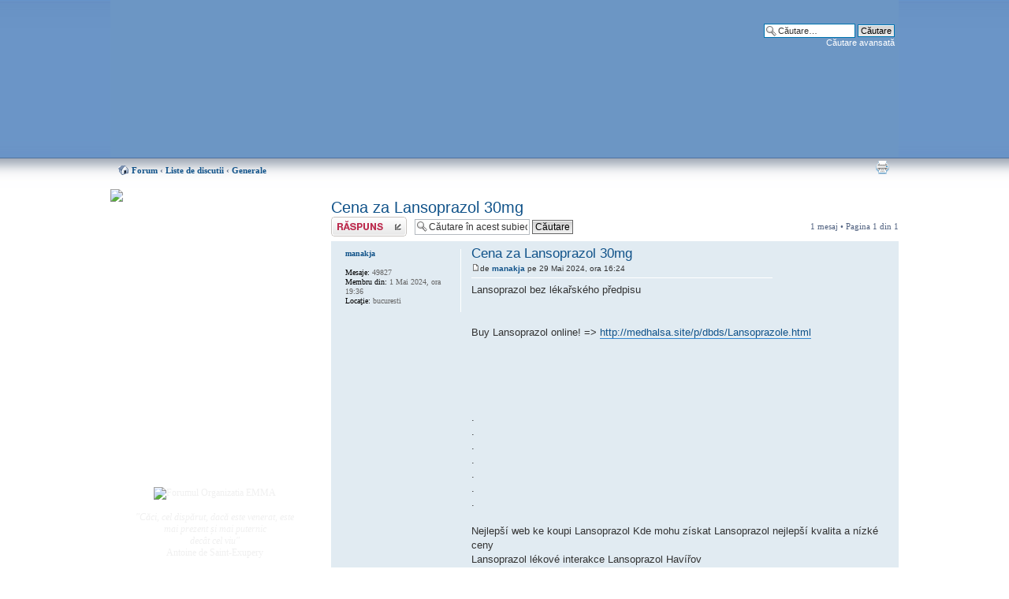

--- FILE ---
content_type: text/html; charset=UTF-8
request_url: http://www.organizatiaemma.ro/forum/viewtopic.php?f=8&t=100811&sid=2dd006c6c2a822ff96623716893fa006
body_size: 5826
content:
<!DOCTYPE html PUBLIC "-//W3C//DTD XHTML 1.0 Strict//EN" "http://www.w3.org/TR/xhtml1/DTD/xhtml1-strict.dtd">
<html xmlns="http://www.w3.org/1999/xhtml" dir="ltr" lang="ro" xml:lang="ro">
<head>

<meta http-equiv="content-type" content="text/html; charset=UTF-8" />
<meta http-equiv="content-style-type" content="text/css" />
<meta http-equiv="content-language" content="ro" />
<meta http-equiv="imagetoolbar" content="no" />
<meta name="resource-type" content="document" />
<meta name="distribution" content="global" />
<meta name="keywords" content="" />
<meta name="description" content="Forumul Organizatia EMMA" />
<link rel="shortcut icon" href="http://www.organizatiaemma.ro/misc/favicon.ico" type="image/x-icon" />
<link rel="icon" href="http://www.organizatiaemma.ro/misc/favicon.ico" type="image/x-icon" />

<title>Vezi subiect - Cena za Lansoprazol 30mg |  Forumul EMMA</title>
<!--
	Based on style:   prosilver (this is the default phpBB3 style)
	Original author:  Tom Beddard ( http://www.subBlue.com/ )
-->
<script type="text/javascript">
// <![CDATA[
	var jump_page = 'Introduceţi numărul paginii la care doriţi să vă duceţi.:';
	var on_page = '1';
	var per_page = '';
	var base_url = '';
	var style_cookie = 'phpBBstyle';
	var onload_functions = new Array();
	var onunload_functions = new Array();

	
	/**
	* Find a member
	*/
	function find_username(url)
	{
		popup(url, 760, 570, '_usersearch');
		return false;
	}

	/**
	* New function for handling multiple calls to window.onload and window.unload by pentapenguin
	*/
	window.onload = function()
	{
		for (var i = 0; i < onload_functions.length; i++)
		{
			eval(onload_functions[i]);
		}
	}

	window.onunload = function()
	{
		for (var i = 0; i < onunload_functions.length; i++)
		{
			eval(onunload_functions[i]);
		}
	}

// ]]>
</script>
<script type="text/javascript" src="./styles/emma/template/styleswitcher.js"></script>
<script type="text/javascript" src="./styles/emma/template/forum_fn.js"></script>

<link href="./styles/emma/theme/print.css" rel="stylesheet" type="text/css" media="print" title="printonly" />
<link href="./style.php?sid=6080f7f1556db0719f00667e66eab0cc&amp;id=2&amp;lang=en" rel="stylesheet" type="text/css" media="screen, projection" />

<link href="./styles/emma/theme/normal.css" rel="stylesheet" type="text/css" title="A" />
<link href="./styles/emma/theme/medium.css" rel="alternate stylesheet" type="text/css" title="A+" />
<link href="./styles/emma/theme/large.css" rel="alternate stylesheet" type="text/css" title="A++" />


</head>

<body id="phpbb" class="section-viewtopic ltr">

<div id="wrap">
	<a id="top" name="top" accesskey="t"></a>
	<div id="page-header">
		<div class="headerbar">
			<div class="inner">
			<div id="site-description">
				<a href="./index.php?sid=6080f7f1556db0719f00667e66eab0cc" title="Forum" id="logo"><img src="./styles/emma/imageset/site_logo.png" width="960" height="200" alt="" title="" /></a>
				<h1>Forumul EMMA</h1>
				<p>forum de discutii</p>
				<p style="display: none;"><a href="#start_here">Treci peste conţinut</a></p>
			</div>

					<div id="search-box">
				<form action="./search.php?sid=6080f7f1556db0719f00667e66eab0cc" method="post" id="search">
				<fieldset>
					<input name="keywords" id="keywords" type="text" maxlength="128" title="Căutare după cuvinte cheie" class="inputbox search" value="Căutare…" onclick="if(this.value=='Căutare…')this.value='';" onblur="if(this.value=='')this.value='Căutare…';" /> 
					<input class="button2" value="Căutare" type="submit" /><br />
					<a href="./search.php?sid=6080f7f1556db0719f00667e66eab0cc" title="Vizualizare opţiuni căutare avansată">Căutare avansată</a> 				</fieldset>
				</form>
			</div>
		
		</div>

		

	</div>

	<a name="start_here"></a>
	<div id="page-body">
		
		 <div class="navbar">
<ul class="linklist navlinks">
 <li class="icon-home"><a href="./index.php?sid=6080f7f1556db0719f00667e66eab0cc" accesskey="h">Forum</a>  <strong>&#8249;</strong> <a href="./viewforum.php?f=4&amp;sid=6080f7f1556db0719f00667e66eab0cc">Liste de discutii</a> <strong>&#8249;</strong> <a href="./viewforum.php?f=8&amp;sid=6080f7f1556db0719f00667e66eab0cc">Generale</a></li>
 <li class="rightside"><a href="./viewtopic.php?f=8&amp;t=100811&amp;start=0&amp;st=0&amp;sk=t&amp;sd=a&amp;sid=6080f7f1556db0719f00667e66eab0cc&amp;view=print" title="Versiune printabilă" accesskey="p" class="print">Versiune printabilă</a></li></ul>
</div>
		
<!-- <div style="font-size:14px; margin-bottom: 20px;"><strong>TELEDON</strong>: Puteti ajuta EMMA sunand (numai) din reteaua ROMTELECOM la numerele de telefon:<br /> <strong>0900 900 301</strong> (1 euro/apel), <strong>0900 900 303</strong> (3 euro/apel)<br />
<strong>0900 900 305</strong> (5 euro/apel), <strong>0900 900 300</strong> (10 euro pe apel)<br />
<strong>Atentie: aceste numere mai sunt valabile pana pe 28 noiembrie 2009!</strong>
 </div>-->
<div id="menu"><img src="/themes/EMMA/images/menu_top.gif" alt=" " />
 <div id="menu_content">
  <div id="auth">
  
  <i><a href="/despre/ajutor">Puteti ajuta mult EMMA, <br />donand oricat de putin! Cum? <br /> Aflati AICI</a></i>
  <br /><br /><br />
  
  <ul class="menu">
   <li class="leaf"><a href="/" title="Home">Home EMMA</a></li>
   <li class="leaf"><a href="/forum/" title="Forumul EMMA">Forum</a></li>
   <li class="leaf last"><a href="/forum/chat/" title="Chatul EMMA">Chat</a></li>
  </ul>
  <div class="clear-block block block-menu">
  <h2><a href="/forum" title="Forumul EMMA">Forum</a></h2>
  </div>
  <ul class="menu">
   <li class="leaf"><a href="./search.php?search_id=active_topics&amp;sid=6080f7f1556db0719f00667e66eab0cc">Subiecte active</a></li>
   <li class="leaf"><a href="/node/408">Datele ingerasilor</a></li>
      <li class="leaf"><a href="./faq.php?sid=6080f7f1556db0719f00667e66eab0cc" title="Întrebări puse frecvent">Întrebări frecvente</a></li>
   <li class="leaf last"><a href="/forum/viewtopic.php?f=10&t=33" title="Regulamentul forumului">Regulament</a></li>
     </ul>
  
  <div class="clear-block block block-menu">
  <h2>Utilizator</h2>
  </div>
    <ul class="menu">
   <li class="leaf"><a href="./ucp.php?mode=register&amp;sid=6080f7f1556db0719f00667e66eab0cc">Înregistrare</a></li>   <li class="leaf last"><a href="./ucp.php?mode=login&amp;sid=6080f7f1556db0719f00667e66eab0cc" title="Login" accesskey="l">Login</a></li> 
  </ul>
    <!-- ul class="menu">
   <li class="leaf"><a href="/print/home" title="Printer friendly page" rel="nofollow">Printer friendly</a></li>
  </ul -->
  </div>
 </div>
   <div class="menupict">
  <img src="/sites/default/files/forum.jpg" width="120" height="98" alt="Forumul Organizatia EMMA"><br /><br />
<i>&quot;C&#259;ci, cel disp&#259;rut, dac&#259;  este venerat, este mai prezent 
    &#x219;i mai puternic<br /> dec&#226;t cel viu&quot;</i><br /> Antoine de Saint-Exupery<br /><br /><br />
<i>&quot;Poate c&#259; fiecare am venit cu o alt&#259; ambarca&#355;iune, dar acum suntem <br />cu to&#355;ii
    &#238;n aceea&#351;i barc&#259;!&quot;</i><br /> Martin Luther King Jr. <br /><br /><br />
  <i>&quot;Dac&#259; vei rosti numele copilului meu, poate c&#259; voi pl&#226;nge. Dac&#259; nu &#238;l vei
    pomeni, mi se va fr&#226;nge sufletul.&quot;</i><br /><br /><br />
  <i>&quot;Nicio talp&#259; nu este at&#226;t de mic&#259;, <br />&#238;nc&#226;t s&#259; nu lase nici o urm&#259;,<br /> 
    pe lumea asta!&quot;</i> <br /><br />
  <i>&quot;D&#259;-mi Doamne, Puterea de a accepta ceea ce nu pot schimba,<br />
    Curajul de a schimba ceea ce &#238;mi<br /> st&#259; &#238;n putin&#355;&#259;<br />
    &#350;i &#238;n&#355;elepciunea de a face<br /> diferen&#355;a &#238;ntre ele!&quot;</i>
  <br /><br />
<em>  &quot;S&#259; nu l&#259;sa&#355;i niciodat&#259; ca durerea s&#259; devin&#259;  
    mai mare dec&#226;t Iubirea&quot;</em><br />

    Robert Binder
<br />
<br />
 
<em>&quot;A-&#355;i aminti este dureros<br />

 
    A uita este imposibil!&quot; </em>
<br />
<br />
 
 
<em>&quot;Lacrimile sunt limbajul t&#259;cut al durerii&quot;. </em><br />
<br />
 
 
 
<em>&quot;Absen&#355;a sa este precum cerul, <br />
prezent&#259; pretutindeni.&quot; </em><br />
<br />
 
 
 
<em>&quot;De c&#226;te ori ne amintim de cei pleca&#355;i de l&#226;ng&#259; noi, 
    e ca &#351;i cum ne-am
    re&#238;nt&#226;lni cu ei...&quot; </em><br />
<br />
 
 
 
<em>&quot;Dac&#259; lacrimile ar putea &#238;n&#259;l&#355;a o scar&#259; 
    &#351;i amintirile o c&#259;rare, a&#351; urca &#238;n
    Rai &#351;i te-a&#351; aduce din nou acas&#259;.&quot; </em><br />
<br />
 
 
 
<em>&quot;Poate c&#259; stelele sunt de fapt ni&#351;te ferestre prin care cei dragi, ajun&#351;i<br />
    acolo Sus, ne trimit lumin&#259;, <br />ca s&#259; &#351;tim c&#259; sunt ferici&#355;i!&quot;
</em><br />
<br />
 
 
<em>&quot;&#206;n cartea vie&#355;ii, un &#238;nger a scris <br />despre na&#351;terea copilului meu. <br />Apoi,
    &#238;nchiz&#226;nd cartea, a murmurat:<br /> &quot;Prea frumos pentru acest p&#259;m&#226;nt!&quot;.</em><br /><br />
 
<em>&quot;Nu te-am &#355;inut &#238;n bra&#355;e, dar te simt<br />

    Nu ai vorbit, dar te aud<br />
    Nu te-am cunoscut, dar te iubesc.&quot;
</em><br />
<br />



  </div>
  
  
 <div id="menu_bottom"><img src="/themes/EMMA/images/menu_bottom.gif" alt=" " /></div>
</div>
<div id="fcont">
<h2><a href="./viewtopic.php?f=8&amp;t=100811&amp;start=0&amp;st=0&amp;sk=t&amp;sd=a&amp;sid=6080f7f1556db0719f00667e66eab0cc">Cena za Lansoprazol 30mg</a></h2>
<!-- NOTE: remove the style="display: none" when you want to have the forum description on the topic body --><span style="display: none">Discutii care nu se incadreaza in nici o categorie<br /></span>
<div class="topic-actions">

	<div class="buttons">
			<div class="reply-icon"><a href="./posting.php?mode=reply&amp;f=8&amp;t=100811&amp;sid=6080f7f1556db0719f00667e66eab0cc" title="Scrie un răspuns"><span></span>Scrie un răspuns</a></div>
		</div>

			<div class="search-box">
			<form method="post" id="topic-search" action="./search.php?t=100811&amp;sid=6080f7f1556db0719f00667e66eab0cc">
			<fieldset>
				<input class="inputbox search tiny"  type="text" name="keywords" id="search_keywords" size="20" value="Căutare în acest subiect…" onclick="if(this.value=='Căutare în acest subiect…')this.value='';" onblur="if(this.value=='')this.value='Căutare în acest subiect…';" />
				<input class="button2" type="submit" value="Căutare" />
				<input type="hidden" value="100811" name="t" />
				<input type="hidden" value="msgonly" name="sf" />
			</fieldset>
			</form>
		</div>
			<div class="pagination">
			1 mesaj			 &bull; Pagina <strong>1</strong> din <strong>1</strong>		</div>
	
</div>
<div class="clear"></div>

	<div id="p223462" class="post bg2">
		<div class="inner"><span class="corners-top"><span></span></span>

		<div class="postbody">
			
			<h3 class="first"><a href="#p223462">Cena za Lansoprazol 30mg</a></h3>
			<p class="author"><a href="./viewtopic.php?p=223462&amp;sid=6080f7f1556db0719f00667e66eab0cc#p223462"><img src="./styles/emma/imageset/icon_post_target.gif" width="11" height="9" alt="Mesaj" title="Mesaj" /></a>de <strong><a href="./memberlist.php?mode=viewprofile&amp;u=32314&amp;sid=6080f7f1556db0719f00667e66eab0cc">manakja</a></strong> pe 29 Mai 2024, ora 16:24 </p>
			
			
			<div class="content">Lansoprazol bez lékařského předpisu <br /> <br /> <br />Buy Lansoprazol online! =&gt; <!-- m --><a class="postlink" href="http://medhalsa.site/p/dbds/Lansoprazole.html">http://medhalsa.site/p/dbds/Lansoprazole.html</a><!-- m --> <br /> <br /> <br /> <br /> <br /> <br />. <br />. <br />. <br />. <br />. <br />. <br />. <br /> <br />Nejlepší web ke koupi  Lansoprazol Kde mohu získat  Lansoprazol nejlepší kvalita a nízké ceny <br />Lansoprazol lékové interakce Lansoprazol Havířov <br />Nejlepší ceny za  Lansoprazol Online Web s nejlepší koupí  Lansoprazol Koupit Lansoprazol 15mg Sleva Lansoprazol nízká cena <br />Nejlepší způsob nákupu  Lansoprazol bez předpisu Lansoprazol na dobírku <br />Lansoprazol Prostějov Obecné jméno  Lansoprazol Levné online <br />obecná značka  Lansoprazol <br />Sleva  Lansoprazol se slevou Lansoprazol nízká cena <br />Lansoprazol Teplice <br />Obecné jméno  Lansoprazol Levné online <br />Objednávka  Lansoprazol Koupit obecný  Lansoprazol pro bezpečný nákup <br />Nejlepší ceny za  Lansoprazol alternativy Lansoprazol bezpečně lékárna vlastní jméno pro Lansoprazol 15mg přes přepážku Kde mohu získat Lansoprazol <br />Lansoprazol České Budějovice Nejlepší způsob nákupu  Lansoprazol bez lékařského předpisu <br />Koupit obecný  Lansoprazol <br />vlastní jméno pro  Lansoprazol droga Lansoprazol nejlevnější cena <br />Lansoprazol Ústí nad Labem <br />Koupit  Lansoprazol v lékárně <br />Koupit  Lansoprazol Koupit obecný  Lansoprazol názory <br />Lansoprazol pro bezpečný nákup Lansoprazol Brno <br />Získejte  Lansoprazol alternativy <br />Kde mohu získat  Lansoprazol Kde koupit skutečný  Lansoprazol lék <br />Koupit levně  Lansoprazol lékárna Lansoprazol bez lékařského předpisu <br />Lansoprazol Havířov Objednávka  Lansoprazol bez předpisu <br />obecná značka  Lansoprazol <br />Kde koupit Obecný  Lansoprazol nejlepší ceny Lansoprazol přes přepážku <br />Lansoprazol Ostrava <br />Sleva  Lansoprazol jak a kdy použít <br />Sleva  Lansoprazol Obecná objednávka  Lansoprazol obecné <br />Lansoprazol levné online a bezpečné Lansoprazol п»їPraha <br />Nejlevnější  Lansoprazol levné <br />Cena za  Lansoprazol Nejlevnější  Lansoprazol Internetová lékárna <br />Koupit  Lansoprazol jak funguje Lansoprazol nízká cena <br />Lansoprazol Brno vlastní jméno pro  Lansoprazol koupit levně Lansoprazol 15mg s mastercard Lansoprazol Internetová lékárna <br />Kde koupit skutečný  Lansoprazol <br />Web s nejlepší koupí  Lansoprazol není potřeba žádný skript Lansoprazol aktivní složka <br />Lansoprazol Děčín <br />Kde koupit  Lansoprazol léky <br />Koupit obecné  Lansoprazol Obecné jméno  Lansoprazol bez lékařského předpisu v lékárně <br />Lansoprazol bezpečně lékárna Lansoprazol Karlovy Vary <br />obecný název pro  Lansoprazol nejlepší kvalita a nízké ceny #policia.edu.cotdb csxrdbds</div>

			
		</div>

					<dl class="postprofile" id="profile223462">
			<dt>
				<a href="./memberlist.php?mode=viewprofile&amp;u=32314&amp;sid=6080f7f1556db0719f00667e66eab0cc">manakja</a>			</dt>

			
		<dd>&nbsp;</dd>

		<dd><strong>Mesaje:</strong> 49827</dd><dd><strong>Membru din:</strong> 1 Mai 2024, ora 19:36</dd><dd><strong>Locaţie:</strong> bucuresti</dd>
		</dl>
	
		<div class="back2top"><a href="#wrap" class="top" title="Sus">Sus</a></div>

		<span class="corners-bottom"><span></span></span></div>
	</div>

	<hr class="divider" />

<div class="topic-actions">
	<div class="buttons">
			<div class="reply-icon"><a href="./posting.php?mode=reply&amp;f=8&amp;t=100811&amp;sid=6080f7f1556db0719f00667e66eab0cc" title="Scrie un răspuns"><span></span>Scrie un răspuns</a></div>
		</div>

			<div class="pagination">
			1 mesaj			 &bull; Pagina <strong>1</strong> din <strong>1</strong>		</div>
	</div>

	<form method="post" id="jumpbox" action="./viewforum.php?sid=6080f7f1556db0719f00667e66eab0cc" onsubmit="if(document.jumpbox.f.value == -1){return false;}">

			<fieldset class="jumpbox">
				<label for="f" accesskey="j">Mergi la:</label>
			<select name="f" id="f" onchange="if(this.options[this.selectedIndex].value != -1){ document.forms['jumpbox'].submit() }">
							<option value="-1">Selectaţi un forum</option>
			<option value="-1">------------------</option>				<option value="4">Liste de discutii</option>
							<option value="27">&nbsp; &nbsp;Grupuri de suport</option>
							<option value="12">&nbsp; &nbsp;&nbsp; &nbsp;Pentru Mamele de Ingeri</option>
							<option value="20">&nbsp; &nbsp;&nbsp; &nbsp;Pentru Tatii de Ingeri</option>
							<option value="32">&nbsp; &nbsp;&nbsp; &nbsp;Pentru bunici</option>
							<option value="17">&nbsp; &nbsp;&nbsp; &nbsp;Pentru membrii de familie</option>
							<option value="16">&nbsp; &nbsp;&nbsp; &nbsp;Pentru apropiatii parintilor de ingeri</option>
							<option value="13">&nbsp; &nbsp;&nbsp; &nbsp;Pentru familiile indoliate</option>
							<option value="21">&nbsp; &nbsp;&nbsp; &nbsp;Copii cu nevoi speciale</option>
							<option value="25">&nbsp; &nbsp;&nbsp; &nbsp;Diagnostic fatal in timpul sarcinii</option>
							<option value="24">&nbsp; &nbsp;&nbsp; &nbsp;Infertilitatea</option>
							<option value="37">&nbsp; &nbsp;Noi alaturi de Voi</option>
							<option value="15">&nbsp; &nbsp;Din nou insarcinata</option>
							<option value="33">&nbsp; &nbsp;Informatii utile</option>
							<option value="36">&nbsp; &nbsp;Religie, spiritualitate, paranormal</option>
							<option value="8" selected="selected">&nbsp; &nbsp;Generale</option>
							<option value="26">&nbsp; &nbsp;Inspiratie si Creativitate</option>
							<option value="34">&nbsp; &nbsp;Felicitari, urari, comemorari</option>
							<option value="11">&nbsp; &nbsp;Sondaje de opinie</option>
							<option value="5">Organizatia EMMA</option>
							<option value="38">&nbsp; &nbsp;In memoria ingerasilor</option>
							<option value="9">&nbsp; &nbsp;Anunturi</option>
							<option value="22">&nbsp; &nbsp;Sustine E.M.M.A.</option>
							<option value="6">&nbsp; &nbsp;Evenimente</option>
							<option value="31">&nbsp; &nbsp;Aparitii Media</option>
							<option value="10">&nbsp; &nbsp;Intrebari frecvente</option>
							<option value="14">&nbsp; &nbsp;Propune o sectiune noua</option>
							<option value="29">&nbsp; &nbsp;Probleme tehnice</option>
						</select>
			<input type="submit" value="Du-te" class="button2" />
		</fieldset>
	</form>

</div><!-- fcont -->	</div>
</div>
</div>
<div id="page-footer">
	<div class="copyright"><a href="http://WebDesignEssence.com">Web Design Essence</a> | <a href="http://www.phpbb.com/">phpBB</a> | <a href="http://www.phpbb.ro/">phpBB.ro</a>
			</div>
</div>
<div>
	<a id="bottom" name="bottom" accesskey="z"></a>
	</div>
</body>
</html>